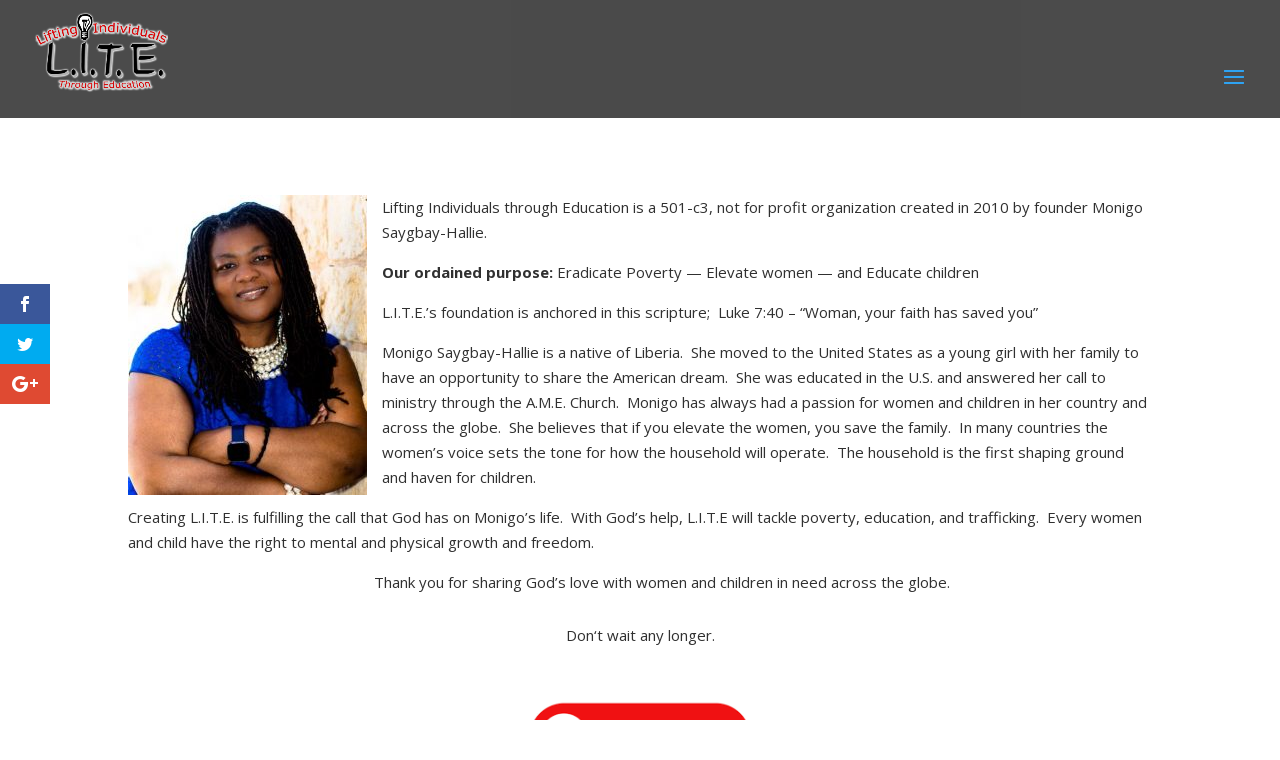

--- FILE ---
content_type: text/plain
request_url: https://www.google-analytics.com/j/collect?v=1&_v=j102&a=293546514&t=pageview&_s=1&dl=https%3A%2F%2Flitesaves.org%2Fwho-we-are%2F&ul=en-us%40posix&dt=Who%20We%20Are%20%7C%20LITE%20Saves%20L.I.T.E.&sr=1280x720&vp=1280x720&_u=IEBAAEABAAAAACAAI~&jid=663596865&gjid=1893631115&cid=116880792.1768796745&tid=UA-111113622-1&_gid=513068747.1768796745&_r=1&_slc=1&z=442819876
body_size: -450
content:
2,cG-9JDENCLB65